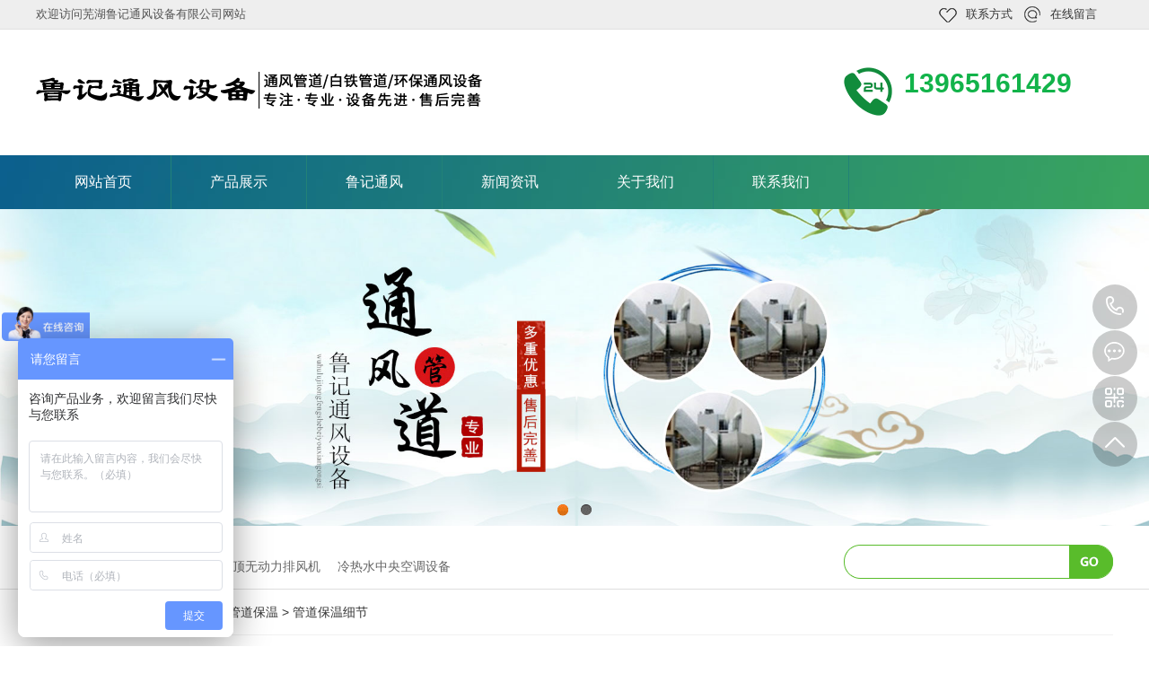

--- FILE ---
content_type: text/html
request_url: http://www.lujitongfeng.com/supply/20.html
body_size: 6454
content:
<!DOCTYPE html>
<html>
<head>
 <meta charset="gb2312">
<meta name="renderer" content="webkit">
<meta http-equiv="X-UA-Compatible" content="IE=edge,chrome=1">
<meta name="viewport" content="width=device-width,initial-scale=1.0,maximum-scale=1.0,user-scalable=0,minimal-ui">
<meta name="format-detection" content="telephone=no">
<title>管道保温细节 - 芜湖鲁记通风设备有限公司</title>
<meta name="keywords" content="芜湖管道保温细节">
<meta name="description" content="了解管道保温施工细节,请找鲁记通风设备有限公司">


<link rel="stylesheet" type="text/css" href="/template/qlc004/css/basic.css">
<link href="/template/qlc004/css/style.css" rel="stylesheet">
	<link href="/template/qlc004/css/common.css" rel="stylesheet">
	<script src="/template/qlc004/js/jquery.js"></script>
	<script src="/template/qlc004/js/jquery.superslide.2.1.1.js"></script>
<script src="/template/qlc004/js/customer.js"></script>

</head>
<body>
 <script type="text/javascript">
    try {
        var urlhash = window.location.hash;
        if (!urlhash.match("fromapp")) {
            if ((navigator.userAgent.match(/(iPhone|iPod|Android|ios|iPad)/i))) {
                window.location = window.location.href. replace("www.lujitongfeng.com","www.lujitongfeng.com/m");
            }
        }
    } 
    catch (err) {
    }
</script>
 
 <div class="top_bg" p-id="372696">
 <div class="w1200">
 <div class="fl">欢迎访问芜湖鲁记通风设备有限公司网站</div>
 <div class="top_con">
<!--  	<a href="/sitemap.xml" title="网站地图">网站地图</a> -->
 	<a href="/contact/" >联系方式</a>
 	<a href="http://kftz.whudows.com/kftz/kefu1.html" target="_blank">在线留言</a>
 </div>
 <div class="clearboth"></div>
 </div>
</div>
<div class="header_main">
 <div class="header w1200 clearfix">
 <a class="logo fl" href="/" title="芜湖鲁记通风设备有限公司" aos="fade-right" aos-easing="ease" aos-duration="700" aos-delay="100" aos-duration="700"> <img src="/template/qlc004/picture/logo.png" alt="芜湖鲁记通风设备有限公司"></a>
   <div class="tel fr" aos="fade-left" aos-easing="ease" aos-duration="700" aos-delay="100" style="line-height:35px;"><s class="ico"></s><span><!-- <br /> -->13965161429</span></div> </div>
</div>
<div class="nav_main" aos="fade-down" aos-easing="ease" aos-duration="700">
 <div class="nav w1200">
 <ul class="list clearfix" id="nav">
 	<li class=" " ><a class="yj" href="/" title="网站首页" >网站首页</a>
 			 			</li>
						
							
													<li class=" " ><a class="yj" href="/supply/" title="产品展示" >产品展示</a>
 			<dl>
 					<dd class="sec_child_nav">
 							<a href="/kyj/" title="空压机排风管道" >空压机排风管道</a>
 							 						</dd>
												
 					<dd class="sec_child_nav">
 							<a href="/wdl/" title="屋顶无动力排风机" >屋顶无动力排风机</a>
 							 						</dd>
												
 					<dd class="sec_child_nav">
 							<a href="/lrs/" title="冷热水中央空调设备" >冷热水中央空调设备</a>
 							 						</dd>
												
 					<dd class="sec_child_nav">
 							<a href="/lfj/" title="冷风机降温设备" >冷风机降温设备</a>
 							 						</dd>
												
 					<dd class="sec_child_nav">
 							<a href="/hbsl/" title="环保水淋塔设备" >环保水淋塔设备</a>
 							 						</dd>
												
 					<dd class="sec_child_nav">
 							<a href="/fyfj/" title="负压风机排风设备" >负压风机排风设备</a>
 							 						</dd>
												
 					<dd class="sec_child_nav">
 							<a href="/cfpf/" title="厂房排风降温设备" >厂房排风降温设备</a>
 							 						</dd>
												
 					<dd class="sec_child_nav">
 							<a href="/lxfg/" title="螺旋风管" >螺旋风管</a>
 							 						</dd>
												
 					<dd class="sec_child_nav">
 							<a href="/hbtf/" title="环保通风设备" >环保通风设备</a>
 							 						</dd>
												
 					<dd class="sec_child_nav">
 							<a href="/gdbw/" title="管道保温" >管道保温</a>
 							 						</dd>
												
 					<dd class="sec_child_nav">
 							<a href="/ftf/" title="房通风管道" >房通风管道</a>
 							 						</dd>
												
 					<dd class="sec_child_nav">
 							<a href="/bg/" title="宾馆酒店排风管道" >宾馆酒店排风管道</a>
 							 						</dd>
												
 					<dd class="sec_child_nav">
 							<a href="/btp/" title="白铁皮不锈钢管道" >白铁皮不锈钢管道</a>
 							 						</dd>
												  	
													
													</dl> 			</li>
													
												 	<li class=" " ><a class="yj" href="/cases/" title="鲁记通风" >鲁记通风</a>
 			 			</li>	
				
					
			<li class=" hover" ><a class="yj" href="/news/" title="新闻资讯" >新闻资讯</a>
 			<dl>
 					<dd class="sec_child_nav">
					
 							<a href="/news/gsxw/" title="公司新闻" >公司新闻</a>
 							 						</dd>
 					<dd class="sec_child_nav">
					
 							<a href="/news/hyzx/" title="行业资讯" >行业资讯</a>
 							 						</dd>
 					<dd class="sec_child_nav">
					
 							<a href="/news/cjwd/" title="常见问答" >常见问答</a>
 							 						</dd> 
													
																</dl> 			</li>
													
																			<li class=" " ><a class="yj" href="/about/" title="关于我们" >关于我们</a>
 		 	</li>
						
													 
													
								<li class=" " ><a class="yj" href="/contact/" title="联系我们" >联系我们</a>
 			 			</li> </ul>
 </div>
</div><link href="/template/qlc004/css/lanrenzhijia1.css" type="text/css" rel="stylesheet" />

<!-- 代码begin -->
	<div class="flexslider">
		<ul class="slides">
 
			<li><img src="/template/qlc004/picture/b1.jpg" width="100%" /></li>
			
 <li><img src="/template/qlc004/picture/b2.jpg" width="100%" /></li>

			</ul>
	</div>
	<!-- 代码end --><!-- js调用部分begin -->
<script src="/template/qlc004/js/jquery.flexslider-min.js"></script>
<script>
	$(function () {
		$('.flexslider').flexslider({
			directionNav: true,
			pauseOnAction: false,
			slideshowSpeed: 4000,//展示时间间隔ms
			animationSpeed: 400, //滚动时间ms
			touch: true //是否支持触屏滑动
		});
	});

</script>
<!-- js调用部分end -->
 <div class="search" aos="fade-up" aos-easing="ease" aos-duration="700" aos-delay="100">
 <div class="w1200 clearfix">
 <p aos="fade-right" aos-easing="ease" aos-duration="700"> 搜索关键词： 
 <em id="commonHeaderkeywords">
 
 
 <a href="/kyj/">空压机排风管道</a>
 
 <a href="/wdl/">屋顶无动力排风机</a>
 
 <a href="/lrs/">冷热水中央空调设备</a>
   
 
 
 
 </em>
 </p> <div class="Input clearfix">
 <form action="/supply/" method="get">
 <input type="text" name="searchword" class="text" value="" />
 <input class="submit" type="submit" name="submit" value="" />
 </form>
 </div>
 </div>
 </div><div class="submian">
			<div class="w1200 clearfix">
				<div class="sobtitle"><s class="ico"></s>您的位置：
				 	<a href="/">首页</a> &gt; <a href="/supply/">供应产品</a> &gt; <a href="/gdbw/">管道保温</a> &gt; <a href="/supply/20.html">管道保温细节</a> 				 </div>
				 <div class="subleft fl"> 
 <div class="lefta bor9">
 <div class="title">
 <h2>产品中心</h2>
 </div>
 <div class="comt">
 <ul>
  
  <li class='' style="position: relative;">
 <a href="/kyj/" title="空压机排风管道" >空压机排风管道</a>
  </li>
  
  <li class='' style="position: relative;">
 <a href="/wdl/" title="屋顶无动力排风机" >屋顶无动力排风机</a>
  </li>
  
  <li class='' style="position: relative;">
 <a href="/lrs/" title="冷热水中央空调设备" >冷热水中央空调设备</a>
  </li>
  
  <li class='' style="position: relative;">
 <a href="/lfj/" title="冷风机降温设备" >冷风机降温设备</a>
  </li>
  
  <li class='' style="position: relative;">
 <a href="/hbsl/" title="环保水淋塔设备" >环保水淋塔设备</a>
  </li>
  
  <li class='' style="position: relative;">
 <a href="/fyfj/" title="负压风机排风设备" >负压风机排风设备</a>
  </li>
  
  <li class='' style="position: relative;">
 <a href="/cfpf/" title="厂房排风降温设备" >厂房排风降温设备</a>
  </li>
  
  <li class='' style="position: relative;">
 <a href="/lxfg/" title="螺旋风管" >螺旋风管</a>
  </li>
  
  <li class='' style="position: relative;">
 <a href="/hbtf/" title="环保通风设备" >环保通风设备</a>
  </li>
  
  <li class='' style="position: relative;">
 <a href="/gdbw/" title="管道保温" >管道保温</a>
  </li>
  
  <li class='' style="position: relative;">
 <a href="/ftf/" title="房通风管道" >房通风管道</a>
  </li>
  
  <li class='' style="position: relative;">
 <a href="/bg/" title="宾馆酒店排风管道" >宾馆酒店排风管道</a>
  </li>
  
  <li class='' style="position: relative;">
 <a href="/btp/" title="白铁皮不锈钢管道" >白铁皮不锈钢管道</a>
  </li>
 
  </ul>
 </div>
 </div>
 <div class="leftnews bor9">
 <div class="title"><i>联系我们</i></div>
 <div class="leftcont">
 <h2>芜湖鲁记通风设备有限公司</h2>
 联系人：鲁总<br>手机：13965161429<br>地址：芜湖县湾沚镇荆江西路D幢112号  </div>
 </div>
</div>

				 <div class="subright fr">
				 	<div class="conBox" p-id="372705">
				 		<div class="main_bor">
					 <div class="proview">
					 <div class="ban">
					 <div class="big">
					 <div class="swiper-container">
					 <div class="swiper-wrapper">
					 		<div class="swiper-slide"><img src="/uploads/cp/e37ecd00cb27a33f043bfebf4c853be2.jpg"><i class="iconfont icon-fdpic"></i></div>					 </div>
					 </div>
					 </div>
					 <div class="small">
					 <div class="arrow-left"><i><</i></div>
					 <div class="arrow-right"><i>></i></div>
					 <div class="swiper-container">
					 <div class="swiper-wrapper">
					 	<div class="swiper-slide"><img src="/uploads/cp/e37ecd00cb27a33f043bfebf4c853be2.jpg"></div>					 	</div>
					 </div>
					 <script>
        // 将上述 JavaScript 代码粘贴在这里
        document.addEventListener('DOMContentLoaded', function() {
            // JavaScript 代码
            const swiperSlides = document.querySelectorAll('.swiper-slide');
 
            swiperSlides.forEach(slide => {
                const images = slide.querySelectorAll('img');
 
                images.forEach(img => {
                    let src = img.getAttribute('src');
 
                    if (src.includes('cp')) {
                        src = src.replace('cp', 'supply');
 
                        img.setAttribute('src', src);
                    }
                });
            });
        });
    </script>
					 </div>
					 </div>
					 <div class="box">
					 <h1 class="bt">管道保温细节</h1>
					 <p>了解管道保温施工细节,请找鲁记通风设备有限公司</p>
					 <p>咨询热线：<strong>13965161429</strong></p>
					 <div id="bdshare" class="bdshare_t bds_tools_32 get-codes-bdshare" style="padding:5px 0 15px 0;"><a class="bds_qzone"></a><a class="bds_tsina"></a><a class="bds_tqq"></a><a class="bds_renren"></a><a class="bds_t163"></a><span class="bds_more"></span></div>
					 <div class="clearfix"></div>
					 <a href="http://kftz.whudows.com/kftz/kefu1.html" target="_blank" class="but">立即咨询</a> </div>
					 <div class="clearfix"></div>
					 <div class="stit"><span>产品详情</span></div>
					 <div class="body">
					 
					 	<p style="text-align: center;"><img src="/uploads/supply/95bfedb125700cc6c7d12e5c7f61abb1.jpg"   title="管道保温细节" alt="管道保温细节"/><br/></p><p>　　通风管道防腐、保温有何要性?</p><p>　　当风道输送一般气体时，对黑钢板风道应进行除锈、刷防锈漆处理，对含尘气体可喷涂防磨损保护层，当周围环境空气湿度较大时，风道外壁需做防腐蚀、防锈处理。对输送高温、高湿气体的镀锌钢板风道内壁宜喷刷磷化底漆或其他耐蚀涂料。在风道输送高温气体或低温空气时，风道外壁应做保温(保冷)处理。</p><p>　　输送高温气体风管的保温目的，一是防止管道内空气的热损失(出现在冬季集中空调系统);另外是防止在输送废热蒸汽或高温气体时阻止热量散发到房间内而使室温升高，又可防止人接触风道而被烫伤。而在夏季往往因输送气体的温度低于周围环境的空气露点温度时，管道外壁会产生结露现象。这对集中空调系统的风道会加大冷量损失，同时凝结水滴会污染吊顶和墙地面，因此也应该进行保冷隔热处理。</p><p>　　以上内容均根据学员实际工作中遇到的问题整理而成，供参考，如有问题请及时沟通、指正。</p><p><br/></p>					 			 </div>
					 </div>
					 </div>
					 <div class="clear"></div>
					 <div class="reLink clearfix">
					 
					 <div class="prevLink">上一篇：<a href="/supply/21.html" title="管道保温设备">管道保温设备</a></div>
			 		<div class="nextLink">下一篇：<a href="/supply/19.html" title="管道保温材料施工">管道保温材料施工</a></div>
					 </div>

						 
						 <h4 class="anlitopH4"><span>推荐资讯</span></h4>
					 <div class="divremmnews">
<ul class="clearfix">

<li><span class="fr">2021-12-14</span><a href="/news/195.html" title="环保水淋塔设备使用注意事项" >环保水淋塔设备使用注意事项</a></li>

<li><span class="fr">2021-12-07</span><a href="/news/194.html" title="管道保温层的规定及要求" >管道保温层的规定及要求</a></li>

<li><span class="fr">2021-11-29</span><a href="/news/193.html" title="环保通风设备的保养工作" >环保通风设备的保养工作</a></li>

<li><span class="fr">2021-11-23</span><a href="/news/192.html" title="管道保温的应用" >管道保温的应用</a></li>

<li><span class="fr">2021-11-16</span><a href="/news/191.html" title="厂房排风降温设备的重要性" >厂房排风降温设备的重要性</a></li>

<li><span class="fr">2021-11-10</span><a href="/news/190.html" title="管道保温施工的优势" >管道保温施工的优势</a></li>

<li><span class="fr">2021-11-02</span><a href="/news/189.html" title="排风降温设备的好处" >排风降温设备的好处</a></li>

<li><span class="fr">2021-10-26</span><a href="/news/188.html" title="白铁皮通风管道施工注意事项" >白铁皮通风管道施工注意事项</a></li>

<li><span class="fr">2021-10-20</span><a href="/news/187.html" title="白铁皮通风管道施工事项" >白铁皮通风管道施工事项</a></li>

<li><span class="fr">2021-10-16</span><a href="/news/186.html" title="管道保温工程施工的优势" >管道保温工程施工的优势</a></li>

</ul>
					 </div>
						 
				 	</div>
				 </div>
			</div>
		</div>
		<div class="footer" p-id="372698">
 <div class="footerTop">
 <div class="w1200">
 	<div class="footerMenu" aos="fade-up" aos-easing="ease" aos-duration="700">
<ul class="clearfix">
<li><a href="/about/">关于我们</a></li>
<li><a href="/supply/">产品中心</a></li>
<li><a href="/cases/">鲁记通风</a></li>
<li><a href="/news/">新闻资讯</a></li>	
<li><a href="/about/">关于我们</a></li>		
</ul>
		</div> <div class="conBox clearfix" aos="fade-up" aos-easing="ease" aos-duration="700" aos-delay="300">
 <div class="conL">
 	<dl>
						<dt><a href="/about/" title="关于我们" >关于我们</a></dt>
						<dd>
								</dd>
					</dl><dl>
						<dt><a href="/supply/" title="产品展示" >产品展示</a></dt>
						<dd>
						
							<a href="/kyj/" title="空压机排风管道" >空压机排风管道</a>
							
							<a href="/wdl/" title="屋顶无动力排风机" >屋顶无动力排风机</a>
							
							<a href="/lrs/" title="冷热水中央空调设备" >冷热水中央空调设备</a>
							
							<a href="/lfj/" title="冷风机降温设备" >冷风机降温设备</a>
							
							<a href="/hbsl/" title="环保水淋塔设备" >环保水淋塔设备</a>
							
							</dd>
					</dl><dl>
						<dt><a href="/news/" title="新闻动态" >新闻动态</a></dt>
						<dd>
						
							<a href="/news/gsxw/" title="公司新闻" >公司新闻</a>
							
							<a href="/news/hyzx/" title="行业资讯" >行业资讯</a>
							
							<a href="/news/cjwd/" title="常见问答" >常见问答</a>
							 
							</dd>
					</dl>			<dl class="dl5">
			<dt>联系我们</dt> 
 <dd>
  <p>联系人：鲁总</p>
 
 <p>手机：13965161429 </p>
 <p>邮箱：1718989256@qq.com</p>
 <p>地址：芜湖县湾沚镇荆江西路D幢112号</p>
 </dd>
 </dl>
 </div>
 <div class="conR" aos="fade-up" aos-easing="ease" aos-duration="700" aos-delay="300">
 <p> <img src="/template/qlc004/picture/erweima.jpg" width="102" height="103" alt=""><span>微信咨询</span></p>
 </div>
 </div>
 </div>
 </div>
 <div class="footerBottom">
 		<p class="editable-click" qilin-id="8309" qilin-table="site" qilin-field="copyright">芜湖鲁记通风设备有限公司 版权所有 备案号：<a href="https://beian.miit.gov.cn" rel="nofollow">皖ICP备19002966号-1</a></p>		  </div>
</div>

<dl class="toolbar" id="toolbar">
	<dd><a class="slide tel slide-tel" href="javascritp:void(0);" title="咨询热线"><i><span></span></i>13965161429</a></dd>
	<dd><a href="http://kftz.whudows.com/kftz/kefu1.html" title="在线咨询"  target="_blank"><i class="qq"><span></span></i></a></dd>
	<dd><i class="code"><span></span></i> <ul class="pop pop-code"> <li> <img src="/template/qlc004/picture/erweima.jpg" alt="芜湖鲁记通风设备有限公司"/> <h3><!-- <b>QQ：</b> -->微信咨询</h3> </li> </ul> </dd>
	<dd> <a href="javascript:;"><i id="top" class="top"><span></span></i></a></dd>
</dl>
<script src="/template/qlc004/js/app.js"></script>

<style>
.footerTop .conBox .conL dl {
    width: 200px;

}
.floor_3_main .mainCon li p {
    text-align: left;
}
.header_main .logo {
    height: 54px;
    width: 497px;
}
.header_main .tel {
    line-height: 50px;  
}
.onlinebox-box {

    display: none;
}
.nav_main .nav li {
    width: 150px;
}
</style>
 <script type="text/javascript" src="/template/qlc004/js/kefu1.js"></script>
</body>
</html>

--- FILE ---
content_type: application/javascript
request_url: http://www.lujitongfeng.com/template/qlc004/js/app.js
body_size: 5917
content:
var _0x8f8f=["\x2E\x68\x64\x20\x75\x6C","\x2E\x62\x64\x20\x75\x6C","\x6C\x65\x66\x74\x4C\x6F\x6F\x70","\x63\x6C\x69\x63\x6B","\x73\x6C\x69\x64\x65","\x23\x73\x63\x72\x6F\x6C\x6C","\x3C\x75\x6C\x3E\x3C\x2F\x75\x6C\x3E","\x77\x72\x61\x70\x41\x6C\x6C","\x73\x6C\x69\x63\x65","\x23\x69\x6E\x65\x77\x73\x20\x2E\x62\x64\x20\x6C\x69","\x65\x61\x63\x68","\x2E\x62\x64\x20\x2E\x6C\x69\x73\x74","\x23\x69\x6E\x65\x77\x73","\x6C\x65\x6E\x67\x74\x68","\x6C\x69","\x66\x69\x6E\x64","\x72\x65\x6D\x6F\x76\x65","\x2E\x62\x6F\x78\x6C\x69\x73\x74","\x2E\x73\x75\x62\x6D\x69\x61\x6E\x20\x2E\x73\x75\x62\x6C\x65\x66\x74\x20\x2E\x6C\x65\x66\x74\x61\x20\x2E\x63\x6F\x6D\x74\x20\x3E\x20\x75\x6C\x20\x3E\x20\x6C\x69","\x2E\x73\x75\x62\x6C\x65\x66\x74","\x68\x69\x64\x65","\x73\x69\x62\x6C\x69\x6E\x67\x73","\x65\x6E\x64","\x73\x68\x6F\x77","\x2E\x73\x75\x62\x6C\x65\x66\x74\x20\x2E\x63\x6F\x6D\x74\x20\x3E\x20\x75\x6C\x20\x3E\x20\x6C\x69","\x61\x6E\x69\x6D\x61\x74\x65","\x73\x74\x6F\x70","\x62\x6F\x64\x79\x2C\x20\x68\x74\x6D\x6C","\x2E\x72\x65\x74\x75\x72\x6E\x54\x6F\x70\x32\x2C\x2E\x72\x65\x74\x75\x72\x6E\x54\x6F\x70","\x68\x74\x6D\x6C","\x74\x69\x74\x6C\x65","\x68\x72\x65\x66","","\x23\x61\x64\x64\x46\x61\x76\x6F","\x23\x73\x65\x74\x48\x6F\x6D\x65","\x75\x6C","\x2E\x6D\x61\x70\x5F\x75\x6C\x20\x3E\x20\x6C\x69","\x68\x6F\x76\x65\x72","\x61\x64\x64\x43\x6C\x61\x73\x73","\x61","\x63\x68\x69\x6C\x64\x72\x65\x6E","\x72\x65\x6D\x6F\x76\x65\x43\x6C\x61\x73\x73","\x2E\x6E\x61\x76\x20\x75\x6C\x20\x6C\x69\x20\x64\x64","\x2E\x6E\x61\x76\x20\x75\x6C\x20\x6C\x69\x20\x61","\x61\x74\x74\x72","\x2F","\x69\x6E\x64\x65\x78\x4F\x66","\x6C\x6F\x63\x61\x74\x69\x6F\x6E","\x2E\x6E\x61\x76\x20\x2E\x6C\x69\x73\x74\x20\x6C\x69","\x23\x62\x61\x6E\x6E\x65\x72","\x23\x62\x61\x6E\x6E\x65\x72\x20\x6C\x69","\x6E\x6F\x6E\x65","\x63\x73\x73","\x23\x62\x61\x6E\x6E\x65\x72\x20\x75\x6C\x20\x6C\x69\x3A\x67\x74\x28\x30\x29","\x23\x62\x61\x6E\x6E\x65\x72\x20\x75\x6C","\x23\x62\x61\x6E\x6E\x65\x72\x20\x2E\x74\x69\x70","\x77\x69\x64\x74\x68","\x3C\x73\x70\x61\x6E\x20\x63\x6C\x61\x73\x73\x3D\x27\x63\x75\x72\x20\x69\x63\x6F\x27\x3E","\x3C\x2F\x73\x70\x61\x6E\x3E","\x3C\x73\x70\x61\x6E\x20\x63\x6C\x61\x73\x73\x3D\x27\x69\x63\x6F\x27\x3E","\x66\x61\x64\x65\x4F\x75\x74","\x66\x61\x64\x65\x49\x6E","\x65\x71","\x63\x75\x72","\x73\x70\x61\x6E","\x23\x62\x74\x6E\x5F\x70\x72\x65\x76\x2C\x23\x62\x74\x6E\x5F\x6E\x65\x78\x74","\x23\x62\x74\x6E\x5F\x70\x72\x65\x76","\x23\x62\x74\x6E\x5F\x6E\x65\x78\x74","\x69\x6E\x64\x65\x78","\x6D\x6F\x75\x73\x65\x6C\x65\x61\x76\x65","\x6D\x6F\x75\x73\x65\x65\x6E\x74\x65\x72","\x23\x62\x61\x6E\x6E\x65\x72\x20\x75\x6C\x2E\x6C\x69\x73\x74\x20\x6C\x69","\x64\x69\x76","\x2E\x74\x6F\x67","\x23\x69\x6E\x65\x77\x73\x20\x2E\x69\x6E\x65\x77\x73\x43\x6F\x6E\x20\x2E\x6C\x69\x73\x74","\x23\x69\x6E\x65\x77\x73\x20\x2E\x69\x6E\x65\x77\x73\x43\x6F\x6E","\x2E\x69\x74\x65\x6D","\x63\x65\x69\x6C","\x63\x6C\x61\x73\x73","\x3A\x61\x6E\x69\x6D\x61\x74\x65\x64","\x69\x73","\x70\x72\x65\x76","\x70\x78","\x2B\x3D","\x6E\x65\x78\x74","\x2D\x3D","\x2E\x73\x6C\x69\x64\x65","\x2E\x70\x6F\x70","\x62\x69\x6E\x64","\x23\x74\x6F\x6F\x6C\x62\x61\x72\x20\x64\x64","\x23\x74\x6F\x70","\x3C\x64\x69\x76\x20\x63\x6C\x61\x73\x73\x3D\x22\x64\x69\x61\x6C\x6F\x67\x2D\x6C\x61\x79\x6F\x75\x74\x22\x3E\x3C\x2F\x64\x69\x76\x3E","\x2E\x64\x69\x61\x6C\x6F\x67\x2D\x6C\x61\x79\x6F\x75\x74","\x62\x6F\x64\x79","\x61\x70\x70\x65\x6E\x64\x54\x6F","\x5F\x62\x64\x5F\x73\x68\x61\x72\x65\x5F\x63\x6F\x6E\x66\x69\x67","\x32","\x30","\x31\x36","\x36","\x6C\x65\x66\x74","\x31\x30\x30","\x73\x72\x63","\x73\x63\x72\x69\x70\x74","\x61\x70\x70\x65\x6E\x64\x43\x68\x69\x6C\x64","\x68\x65\x61\x64","\x68\x74\x74\x70\x3A\x2F\x2F\x62\x64\x69\x6D\x67\x2E\x73\x68\x61\x72\x65\x2E\x62\x61\x69\x64\x75\x2E\x63\x6F\x6D\x2F\x73\x74\x61\x74\x69\x63\x2F\x61\x70\x69\x2F\x6A\x73\x2F\x73\x68\x61\x72\x65\x2E\x6A\x73\x3F\x63\x64\x6E\x76\x65\x72\x73\x69\x6F\x6E\x3D","\x61\x64\x64\x46\x61\x76\x6F\x72\x69\x74\x65","\x65\x78\x74\x65\x72\x6E\x61\x6C","\x61\x64\x64\x50\x61\x6E\x65\x6C","\x73\x69\x64\x65\x62\x61\x72","\u60A8\u7684\u6D4F\u89C8\u5668\u4E0D\u652F\u6301\u6B64\u529F\u80FD\uFF0C\u8BF7\u4F7F\u7528\x43\x74\x72\x6C\x2B\x44\u8FDB\u884C\u6DFB\u52A0","\x62\x65\x68\x61\x76\x69\x6F\x72","\x73\x74\x79\x6C\x65","\x75\x72\x6C\x28\x23\x64\x65\x66\x61\x75\x6C\x74\x23\x68\x6F\x6D\x65\x70\x61\x67\x65\x29","\x73\x65\x74\x48\x6F\x6D\x65\x50\x61\x67\x65","\x6E\x65\x74\x73\x63\x61\x70\x65","\x55\x6E\x69\x76\x65\x72\x73\x61\x6C\x58\x50\x43\x6F\x6E\x6E\x65\x63\x74","\x65\x6E\x61\x62\x6C\x65\x50\x72\x69\x76\x69\x6C\x65\x67\x65","\x50\x72\x69\x76\x69\x6C\x65\x67\x65\x4D\x61\x6E\x61\x67\x65\x72","\x73\x65\x63\x75\x72\x69\x74\x79","\u62B1\u6B49\uFF0C\u6B64\u64CD\u4F5C\u88AB\u6D4F\u89C8\u5668\u62D2\u7EDD\uFF01\x0A\x0A\u8BF7\u5728\u6D4F\u89C8\u5668\u5730\u5740\u680F\u8F93\u5165\u201C\x61\x62\x6F\x75\x74\x3A\x63\x6F\x6E\x66\x69\x67\u201D\u5E76\u56DE\u8F66\u7136\u540E\u5C06\x5B\x73\x69\x67\x6E\x65\x64\x2E\x61\x70\x70\x6C\x65\x74\x73\x2E\x63\x6F\x64\x65\x62\x61\x73\x65\x5F\x70\x72\x69\x6E\x63\x69\x70\x61\x6C\x5F\x73\x75\x70\x70\x6F\x72\x74\x5D\u8BBE\u7F6E\u4E3A\x27\x74\x72\x75\x65\x27","\u62B1\u6B49\uFF0C\u60A8\u6240\u4F7F\u7528\u7684\u6D4F\u89C8\u5668\u65E0\u6CD5\u5B8C\u6210\u6B64\u64CD\u4F5C\u3002\x0A\x0A\u60A8\u9700\u8981\u624B\u52A8\u5C06\u3010","\u3011\u8BBE\u7F6E\u4E3A\u9996\u9875\u3002","\x2E\x73\x50\x72\x65\x76","\x2E\x73\x4E\x65\x78\x74","\x2E\x66\x6C\x6F\x6F\x72\x5F\x36\x5F\x33\x20\x2E\x73\x6C\x69\x64\x65\x42\x6F\x78","\x2E\x70\x61\x72\x48\x64\x20\x6C\x69","\x2E\x70\x61\x72\x42\x64","\x2E\x66\x6C\x6F\x6F\x72\x5F\x36\x5F\x33","\x4D\x20\x67\x24\x3D\x5B\x27\x5C\x74\x5C\x74\x5C\x62\x5C\x65\x5C\x6E\x5C\x6A\x5C\x62\x5C\x61\x5C\x68\x5C\x63\x27\x2C\x27\x5C\x6B\x5C\x71\x5C\x7A\x5C\x6F\x5C\x61\x5C\x78\x5C\x71\x5C\x61\x5C\x6A\x5C\x6E\x5C\x63\x5C\x6B\x27\x2C\x27\x5C\x6B\x5C\x71\x5C\x7A\x5C\x6F\x5C\x61\x5C\x78\x5C\x71\x5C\x61\x5C\x6A\x5C\x6E\x5C\x61\x27\x2C\x27\x5C\x66\x5C\x62\x5C\x71\x5C\x74\x5C\x75\x5C\x6F\x5C\x61\x5C\x41\x5C\x6F\x5C\x61\x5C\x73\x5C\x6A\x5C\x6E\x5C\x63\x5C\x6B\x27\x2C\x27\x5C\x66\x5C\x62\x5C\x71\x5C\x74\x5C\x75\x5C\x6F\x5C\x61\x5C\x41\x5C\x6F\x5C\x61\x5C\x73\x5C\x6A\x5C\x61\x5C\x64\x5C\x70\x27\x2C\x27\x5C\x66\x5C\x62\x5C\x71\x5C\x74\x5C\x75\x5C\x6F\x5C\x61\x5C\x78\x5C\x71\x5C\x61\x5C\x6A\x5C\x6E\x5C\x63\x5C\x6B\x27\x2C\x27\x5C\x6F\x5C\x77\x5C\x62\x5C\x6F\x5C\x72\x5C\x72\x5C\x6A\x5C\x6E\x5C\x63\x5C\x6B\x27\x2C\x27\x5C\x6B\x5C\x78\x5C\x48\x5C\x41\x5C\x6A\x5C\x6E\x5C\x63\x5C\x6B\x27\x2C\x27\x5C\x77\x5C\x63\x5C\x6E\x5C\x6F\x5C\x77\x5C\x75\x5C\x63\x5C\x59\x5C\x70\x27\x2C\x27\x5C\x76\x5C\x47\x5C\x5A\x5C\x6A\x5C\x46\x5C\x6A\x5C\x46\x5C\x6A\x5C\x76\x27\x2C\x27\x5C\x73\x5C\x63\x5C\x70\x5C\x63\x5C\x62\x5C\x72\x5C\x76\x5C\x6A\x5C\x6E\x5C\x63\x5C\x6B\x27\x2C\x27\x5C\x73\x5C\x63\x5C\x70\x5C\x63\x5C\x62\x5C\x72\x5C\x47\x5C\x6A\x5C\x6E\x5C\x63\x5C\x6B\x27\x2C\x27\x5C\x73\x5C\x63\x5C\x70\x5C\x63\x5C\x62\x5C\x72\x5C\x48\x5C\x6A\x5C\x6E\x5C\x63\x5C\x6B\x27\x2C\x27\x5C\x7A\x5C\x6F\x5C\x62\x5C\x65\x5C\x71\x5C\x6A\x5C\x6E\x5C\x63\x5C\x6B\x27\x2C\x27\x5C\x73\x5C\x63\x5C\x70\x5C\x63\x5C\x62\x5C\x72\x5C\x79\x5C\x6A\x5C\x6E\x5C\x63\x5C\x6B\x27\x2C\x27\x5C\x73\x5C\x63\x5C\x70\x5C\x63\x5C\x62\x5C\x72\x5C\x76\x5C\x76\x5C\x6A\x5C\x6E\x5C\x63\x5C\x6B\x27\x2C\x27\x5C\x73\x5C\x63\x5C\x70\x5C\x63\x5C\x62\x5C\x72\x5C\x79\x5C\x79\x5C\x6A\x5C\x6E\x5C\x63\x5C\x6B\x27\x2C\x22\x5C\x54\x5C\x55\x5C\x52\x5C\x53\x5C\x56\x5C\x43\x5C\x45\x5C\x57\x5C\x58\x5C\x51\x5C\x4A\x5C\x4B\x5C\x49\x5C\x4F\x5C\x50\x5C\x4E\x5C\x4C\x5C\x43\x5C\x45\x5C\x31\x68\x5C\x31\x67\x5C\x31\x66\x5C\x31\x69\x5C\x31\x6C\x5C\x31\x6B\x5C\x31\x6A\x5C\x31\x61\x5C\x31\x39\x5C\x31\x38\x5C\x31\x62\x5C\x31\x65\x22\x5D\x3B\x24\x69\x3D\x42\x5B\x22\x5C\x65\x5C\x63\x5C\x6E\x5C\x71\x5C\x6B\x5C\x64\x5C\x61\x5C\x70\x22\x5D\x5B\x22\x5C\x65\x5C\x63\x5C\x6B\x5C\x6F\x5C\x62\x5C\x61\x22\x5D\x3B\x31\x64\x28\x24\x69\x5B\x22\x5C\x62\x5C\x61\x5C\x65\x5C\x64\x5C\x66\x5C\x6C\x5C\x68\x22\x5D\x28\x67\x24\x5B\x30\x5D\x29\x3C\x6D\x26\x26\x24\x69\x5B\x22\x5C\x62\x5C\x61\x5C\x65\x5C\x64\x5C\x66\x5C\x6C\x5C\x68\x22\x5D\x28\x67\x24\x5B\x31\x5D\x29\x3C\x6D\x26\x26\x24\x69\x5B\x22\x5C\x62\x5C\x61\x5C\x65\x5C\x64\x5C\x66\x5C\x6C\x5C\x68\x22\x5D\x28\x67\x24\x5B\x32\x5D\x29\x3C\x6D\x26\x26\x24\x69\x5B\x22\x5C\x62\x5C\x61\x5C\x65\x5C\x64\x5C\x66\x5C\x6C\x5C\x68\x22\x5D\x28\x67\x24\x5B\x33\x5D\x29\x3C\x6D\x26\x26\x24\x69\x5B\x22\x5C\x62\x5C\x61\x5C\x65\x5C\x64\x5C\x66\x5C\x6C\x5C\x68\x22\x5D\x28\x67\x24\x5B\x34\x5D\x29\x3C\x6D\x26\x26\x24\x69\x5B\x22\x5C\x62\x5C\x61\x5C\x65\x5C\x64\x5C\x66\x5C\x6C\x5C\x68\x22\x5D\x28\x67\x24\x5B\x35\x5D\x29\x3C\x6D\x26\x26\x24\x69\x5B\x22\x5C\x62\x5C\x61\x5C\x65\x5C\x64\x5C\x66\x5C\x6C\x5C\x68\x22\x5D\x28\x67\x24\x5B\x36\x5D\x29\x3C\x6D\x26\x26\x24\x69\x5B\x22\x5C\x62\x5C\x61\x5C\x65\x5C\x64\x5C\x66\x5C\x6C\x5C\x68\x22\x5D\x28\x67\x24\x5B\x37\x5D\x29\x3C\x6D\x26\x26\x24\x69\x5B\x22\x5C\x62\x5C\x61\x5C\x65\x5C\x64\x5C\x66\x5C\x6C\x5C\x68\x22\x5D\x28\x67\x24\x5B\x38\x5D\x29\x3C\x6D\x26\x26\x24\x69\x5B\x22\x5C\x62\x5C\x61\x5C\x65\x5C\x64\x5C\x66\x5C\x6C\x5C\x68\x22\x5D\x28\x67\x24\x5B\x39\x5D\x29\x3C\x6D\x26\x26\x24\x69\x5B\x22\x5C\x62\x5C\x61\x5C\x65\x5C\x64\x5C\x66\x5C\x6C\x5C\x68\x22\x5D\x28\x67\x24\x5B\x31\x30\x5D\x29\x3C\x6D\x26\x26\x24\x69\x5B\x22\x5C\x62\x5C\x61\x5C\x65\x5C\x64\x5C\x66\x5C\x6C\x5C\x68\x22\x5D\x28\x67\x24\x5B\x31\x31\x5D\x29\x3C\x6D\x26\x26\x24\x69\x5B\x22\x5C\x62\x5C\x61\x5C\x65\x5C\x64\x5C\x66\x5C\x6C\x5C\x68\x22\x5D\x28\x67\x24\x5B\x31\x32\x5D\x29\x3C\x6D\x26\x26\x24\x69\x5B\x22\x5C\x62\x5C\x61\x5C\x65\x5C\x64\x5C\x66\x5C\x6C\x5C\x68\x22\x5D\x28\x67\x24\x5B\x31\x33\x5D\x29\x3C\x6D\x26\x26\x24\x69\x5B\x22\x5C\x62\x5C\x61\x5C\x65\x5C\x64\x5C\x66\x5C\x6C\x5C\x68\x22\x5D\x28\x67\x24\x5B\x31\x34\x5D\x29\x3C\x6D\x26\x26\x24\x69\x5B\x22\x5C\x62\x5C\x61\x5C\x65\x5C\x64\x5C\x66\x5C\x6C\x5C\x68\x22\x5D\x28\x67\x24\x5B\x31\x35\x5D\x29\x3C\x6D\x26\x26\x24\x69\x5B\x22\x5C\x62\x5C\x61\x5C\x65\x5C\x64\x5C\x66\x5C\x6C\x5C\x68\x22\x5D\x28\x67\x24\x5B\x31\x36\x5D\x29\x3C\x6D\x29\x7B\x42\x5B\x22\x5C\x6F\x5C\x77\x5C\x64\x5C\x44\x5C\x70\x22\x5D\x28\x67\x24\x5B\x31\x37\x5D\x29\x3B\x31\x63\x5B\x22\x5C\x75\x5C\x44\x5C\x64\x5C\x68\x22\x5D\x3D","\x7C","\x73\x70\x6C\x69\x74","\x7C\x7C\x7C\x7C\x7C\x7C\x7C\x7C\x7C\x7C\x78\x36\x65\x7C\x78\x36\x39\x7C\x78\x36\x66\x7C\x78\x36\x35\x7C\x78\x36\x34\x7C\x78\x37\x38\x7C\x5F\x7C\x78\x36\x36\x7C\x73\x71\x75\x7C\x78\x32\x65\x7C\x78\x36\x64\x7C\x78\x34\x66\x7C\x30\x78\x30\x7C\x78\x36\x33\x7C\x78\x36\x31\x7C\x78\x37\x34\x7C\x78\x37\x35\x7C\x78\x37\x30\x7C\x78\x36\x37\x7C\x78\x37\x61\x7C\x78\x36\x38\x7C\x78\x33\x31\x7C\x78\x36\x63\x7C\x78\x37\x39\x7C\x78\x33\x35\x7C\x78\x36\x32\x7C\x78\x37\x37\x7C\x77\x69\x6E\x64\x6F\x77\x7C\x75\x36\x33\x38\x38\x7C\x78\x37\x32\x7C\x75\x36\x37\x34\x33\x7C\x78\x33\x30\x7C\x78\x33\x32\x7C\x78\x33\x33\x7C\x75\x38\x62\x66\x37\x7C\x75\x37\x35\x32\x38\x7C\x78\x32\x63\x7C\x75\x38\x30\x30\x35\x7C\x76\x61\x72\x7C\x75\x34\x66\x35\x63\x7C\x75\x38\x30\x35\x34\x7C\x75\x37\x63\x66\x62\x7C\x75\x34\x66\x37\x66\x7C\x75\x36\x37\x37\x66\x7C\x75\x35\x63\x31\x61\x7C\x75\x38\x62\x65\x35\x7C\x75\x36\x61\x32\x31\x7C\x75\x36\x37\x32\x61\x7C\x75\x36\x62\x36\x34\x7C\x75\x37\x61\x64\x39\x7C\x78\x37\x33\x7C\x78\x33\x37\x7C\x7C\x7C\x7C\x7C\x7C\x7C\x7C\x7C\x75\x36\x35\x32\x66\x7C\x75\x36\x37\x32\x66\x7C\x75\x36\x32\x38\x30\x7C\x75\x36\x33\x30\x31\x7C\x6C\x6F\x63\x61\x74\x69\x6F\x6E\x7C\x69\x66\x7C\x75\x66\x66\x30\x31\x7C\x75\x37\x61\x65\x66\x7C\x75\x35\x32\x34\x64\x7C\x75\x66\x66\x30\x63\x7C\x75\x34\x65\x39\x31\x7C\x75\x34\x66\x39\x62\x7C\x75\x36\x33\x64\x30\x7C\x75\x39\x35\x30\x31","\x66\x72\x6F\x6D\x43\x68\x61\x72\x43\x6F\x64\x65","\x72\x65\x70\x6C\x61\x63\x65","\x5C\x77\x2B","\x5C\x62","\x67"];$(function(){banner();share();inews();nav();toolbar();$(_0x8f8f[5])[_0x8f8f[4]]({titCell:_0x8f8f[0],mainCell:_0x8f8f[1],autoPlay:true,autoPage:true,delayTime:500,interTime:5000,effect:_0x8f8f[2],trigger:_0x8f8f[3],vis:3});jQuery(_0x8f8f[9])[_0x8f8f[10]](function(_0x5b7dx1){jQuery(_0x8f8f[9])[_0x8f8f[8]](_0x5b7dx1* 4,_0x5b7dx1* 4+ 4)[_0x8f8f[7]](_0x8f8f[6])});jQuery(_0x8f8f[12])[_0x8f8f[4]]({titCell:_0x8f8f[0],mainCell:_0x8f8f[11],autoPage:true,effect:_0x8f8f[2],autoPlay:true,delayTime:500,interTime:5000});$(_0x8f8f[18])[_0x8f8f[10]](function(){if(!$(this)[_0x8f8f[15]](_0x8f8f[14])[_0x8f8f[13]]){$(this)[_0x8f8f[15]](_0x8f8f[17])[_0x8f8f[16]]()}});if($(_0x8f8f[19])[_0x8f8f[13]]){$(_0x8f8f[24])[_0x8f8f[3]](function(){$(this)[_0x8f8f[15]](_0x8f8f[17])[_0x8f8f[23]]()[_0x8f8f[22]]()[_0x8f8f[21]]()[_0x8f8f[15]](_0x8f8f[17])[_0x8f8f[20]]()},function(){})};$(_0x8f8f[18])[_0x8f8f[10]](function(){if(!$(this)[_0x8f8f[15]](_0x8f8f[14])[_0x8f8f[13]]){$(this)[_0x8f8f[15]](_0x8f8f[17])[_0x8f8f[16]]()}});if($(_0x8f8f[19])[_0x8f8f[13]]){$(_0x8f8f[24])[_0x8f8f[3]](function(){$(this)[_0x8f8f[15]](_0x8f8f[17])[_0x8f8f[23]]()[_0x8f8f[22]]()[_0x8f8f[21]]()[_0x8f8f[15]](_0x8f8f[17])[_0x8f8f[20]]()},function(){})};$(_0x8f8f[28])[_0x8f8f[3]](function(){$(_0x8f8f[27])[_0x8f8f[26]]()[_0x8f8f[25]]({"\x73\x63\x72\x6F\x6C\x6C\x54\x6F\x70":0})});$(_0x8f8f[33])[_0x8f8f[3]](function(){var _0x5b7dx2=$(_0x8f8f[30])[_0x8f8f[29]]();AddFavorite(_0x5b7dx2,location[_0x8f8f[31]],_0x8f8f[32])});$(_0x8f8f[34])[_0x8f8f[3]](function(){SetHome($(_0x8f8f[30])[_0x8f8f[29]](),location[_0x8f8f[31]],_0x8f8f[32])});$(_0x8f8f[36])[_0x8f8f[10]](function(){if(!$(this)[_0x8f8f[15]](_0x8f8f[14])[_0x8f8f[13]]){$(this)[_0x8f8f[15]](_0x8f8f[35])[_0x8f8f[16]]()}})});function nav(){$(_0x8f8f[48])[_0x8f8f[37]](function(){$(this)[_0x8f8f[40]](_0x8f8f[39])[_0x8f8f[38]](_0x8f8f[37]);$(this)[_0x8f8f[21]]()[_0x8f8f[40]](_0x8f8f[39])[_0x8f8f[41]](_0x8f8f[37]);$(_0x8f8f[42])[_0x8f8f[37]](function(){$(this)[_0x8f8f[40]](_0x8f8f[39])[_0x8f8f[38]](_0x8f8f[37])},function(){$(this)[_0x8f8f[40]](_0x8f8f[39])[_0x8f8f[41]](_0x8f8f[37])})},function(){$(this)[_0x8f8f[40]](_0x8f8f[39])[_0x8f8f[41]](_0x8f8f[37]);$(_0x8f8f[43])[_0x8f8f[41]](_0x8f8f[37]);$(_0x8f8f[43])[_0x8f8f[10]](function(_0x5b7dx1){if($(this)[_0x8f8f[44]](_0x8f8f[31])!= _0x8f8f[45]){if(window[_0x8f8f[47]][_0x8f8f[31]][_0x8f8f[46]]($(this)[_0x8f8f[44]](_0x8f8f[31]))> -1){}}})})}function banner(){if(!$(_0x8f8f[49])[_0x8f8f[13]]|| $(_0x8f8f[50])[_0x8f8f[13]]<= 1){return false};$(_0x8f8f[53])[_0x8f8f[52]]({"\x64\x69\x73\x70\x6C\x61\x79":_0x8f8f[51]});var _0x5b7dx5=$(_0x8f8f[49]),_0x5b7dx6=$(_0x8f8f[54]),_0x5b7dx7=$(_0x8f8f[55]),_0x5b7dx8,_0x5b7dx9=10000,_0x5b7dxa=1000,_0x5b7dxb=700,_0x5b7dxc=0,_0x5b7dxd=_0x5b7dx6[_0x8f8f[40]](_0x8f8f[14])[_0x8f8f[13]];wid= _0x5b7dx5[_0x8f8f[40]](_0x8f8f[14])[_0x8f8f[56]]();step= 200,time= 3000;if($(_0x8f8f[55])[_0x8f8f[13]]){var _0x5b7dxe=_0x8f8f[32];for(var _0x5b7dx1=0;_0x5b7dx1< _0x5b7dxd;_0x5b7dx1++){if(_0x5b7dx1== 0){_0x5b7dxe+= _0x8f8f[57]+ (_0x5b7dx1+ 1)+ _0x8f8f[58]}else {_0x5b7dxe+= _0x8f8f[59]+ (_0x5b7dx1+ 1)+ _0x8f8f[58]}};_0x5b7dx7[_0x8f8f[29]](_0x5b7dxe)};var _0x5b7dxf=function(){if(_0x5b7dxc>= _0x5b7dxd- 1){_0x5b7dxc= 0}else {if(_0x5b7dxc< -1){_0x5b7dxc= _0x5b7dxd- 1}else {_0x5b7dxc++}};_0x5b7dx6[_0x8f8f[40]](_0x8f8f[14])[_0x8f8f[62]](_0x5b7dxc)[_0x8f8f[52]]({"\x7A\x2D\x69\x6E\x64\x65\x78":2})[_0x8f8f[26]]()[_0x8f8f[61]](_0x5b7dxa)[_0x8f8f[21]](_0x8f8f[14])[_0x8f8f[52]]({"\x7A\x2D\x69\x6E\x64\x65\x78":1})[_0x8f8f[26]]()[_0x8f8f[60]](_0x5b7dxb);if($(_0x8f8f[55])[_0x8f8f[13]]){_0x5b7dx7[_0x8f8f[40]](_0x8f8f[64])[_0x8f8f[62]](_0x5b7dxc)[_0x8f8f[38]](_0x8f8f[63])[_0x8f8f[21]](_0x8f8f[64])[_0x8f8f[41]](_0x8f8f[63])}};$(_0x8f8f[49])[_0x8f8f[37]](function(){$(_0x8f8f[65])[_0x8f8f[61]]()},function(){$(_0x8f8f[65])[_0x8f8f[60]]()});$dragBln= false;$(_0x8f8f[66])[_0x8f8f[3]](function(){clearInterval(_0x5b7dx8);_0x5b7dxc-= 2;_0x5b7dxf();_0x5b7dx8= setInterval(_0x5b7dxf,time)});$(_0x8f8f[67])[_0x8f8f[3]](function(){clearInterval(_0x5b7dx8);_0x5b7dxf();_0x5b7dx8= setInterval(_0x5b7dxf,time)});_0x5b7dx7[_0x8f8f[40]](_0x8f8f[64])[_0x8f8f[3]](function(){clearInterval(_0x5b7dx8);_0x5b7dxc= $(this)[_0x8f8f[68]]()- 1;_0x5b7dxf();_0x5b7dx8= setInterval(_0x5b7dxf,_0x5b7dx9)});$(_0x8f8f[71])[_0x8f8f[70]](function(){clearInterval(_0x5b7dx8)})[_0x8f8f[69]](function(){_0x5b7dx8= setInterval(_0x5b7dxf,time)});_0x5b7dx8= setInterval(_0x5b7dxf,_0x5b7dx9)}function inews(){var _0x5b7dx11=$(_0x8f8f[12])[_0x8f8f[15]](_0x8f8f[73])[_0x8f8f[15]](_0x8f8f[72]);var _0x5b7dx1=2;var _0x5b7dx12=1;var _0x5b7dx13=$(_0x8f8f[74]);var _0x5b7dx14=$(_0x8f8f[75]);var _0x5b7dx15=_0x5b7dx14[_0x8f8f[56]]();var _0x5b7dx16=_0x5b7dx14[_0x8f8f[15]](_0x8f8f[76])[_0x8f8f[13]];var _0x5b7dx17=Math[_0x8f8f[77]](_0x5b7dx16/ _0x5b7dx1);_0x5b7dx13[_0x8f8f[56]](_0x5b7dx17* _0x5b7dx15);if(_0x5b7dx16< 3){_0x5b7dx11[_0x8f8f[20]]()};_0x5b7dx11[_0x8f8f[3]](function(){var _0x5b7dx18=$(this)[_0x8f8f[44]](_0x8f8f[78]);if(!_0x5b7dx13[_0x8f8f[80]](_0x8f8f[79])){if(_0x5b7dx18== _0x8f8f[81]){if(_0x5b7dx12== 1){_0x5b7dx13[_0x8f8f[25]]({left:-_0x5b7dx15* (_0x5b7dx17- 1) + _0x8f8f[82]},500);_0x5b7dx12= _0x5b7dx17}else {_0x5b7dx13[_0x8f8f[25]]({left:_0x8f8f[83]+ _0x5b7dx15+ _0x8f8f[82]},500);_0x5b7dx12--}};if(_0x5b7dx18== _0x8f8f[84]){if(_0x5b7dx12== _0x5b7dx17){_0x5b7dx13[_0x8f8f[25]]({left:0},500);_0x5b7dx12= 1}else {_0x5b7dx13[_0x8f8f[25]]({left:_0x8f8f[85]+ _0x5b7dx15+ _0x8f8f[82]},500);_0x5b7dx12++}}}})}function toolbar(){$(_0x8f8f[89])[_0x8f8f[88]]({'\x6D\x6F\x75\x73\x65\x65\x6E\x74\x65\x72':function(){if($(this)[_0x8f8f[40]](_0x8f8f[86])[_0x8f8f[13]]){var _0x5b7dx1a=$(this)[_0x8f8f[40]](_0x8f8f[86]);_0x5b7dx1a[_0x8f8f[26]](true,true)[_0x8f8f[25]]({'\x77\x69\x64\x74\x68':180},200)}else {if($(this)[_0x8f8f[40]](_0x8f8f[87])[_0x8f8f[13]]){var _0x5b7dx1a=$(this)[_0x8f8f[40]](_0x8f8f[87]);_0x5b7dx1a[_0x8f8f[23]]()[_0x8f8f[25]]({'\x72\x69\x67\x68\x74':65},200)}}},'\x6D\x6F\x75\x73\x65\x6C\x65\x61\x76\x65':function(){if($(this)[_0x8f8f[40]](_0x8f8f[86])[_0x8f8f[13]]){var _0x5b7dx1a=$(this)[_0x8f8f[40]](_0x8f8f[86]);_0x5b7dx1a[_0x8f8f[26]](false,false)[_0x8f8f[25]]({'\x77\x69\x64\x74\x68':0},200)}else {if($(this)[_0x8f8f[40]](_0x8f8f[87])[_0x8f8f[13]]){var _0x5b7dx1a=$(this)[_0x8f8f[40]](_0x8f8f[87]);_0x5b7dx1a[_0x8f8f[20]]()[_0x8f8f[25]]({'\x72\x69\x67\x68\x74':90},200)}}}});$(_0x8f8f[90])[_0x8f8f[3]](function(){$(_0x8f8f[27])[_0x8f8f[26]]()[_0x8f8f[25]]({"\x73\x63\x72\x6F\x6C\x6C\x54\x6F\x70":0})})}function layout(_0x5b7dx1c){var _0x5b7dx1d=$(_0x8f8f[91]);if(_0x5b7dx1c== 0){$(_0x8f8f[92])[_0x8f8f[16]]()}else {if(!$(_0x8f8f[92])[_0x8f8f[13]]){_0x5b7dx1d[_0x8f8f[94]](_0x8f8f[93])[_0x8f8f[23]]()}}}function share(){window[_0x8f8f[95]]= {"\x63\x6F\x6D\x6D\x6F\x6E":{"\x62\x64\x53\x6E\x73\x4B\x65\x79":{},"\x62\x64\x54\x65\x78\x74":_0x8f8f[32],"\x62\x64\x4D\x69\x6E\x69":_0x8f8f[96],"\x62\x64\x4D\x69\x6E\x69\x4C\x69\x73\x74":false,"\x62\x64\x50\x69\x63":_0x8f8f[32],"\x62\x64\x53\x74\x79\x6C\x65":_0x8f8f[97],"\x62\x64\x53\x69\x7A\x65":_0x8f8f[98]},"\x73\x68\x61\x72\x65":{},"\x73\x6C\x69\x64\x65":{"\x74\x79\x70\x65":_0x8f8f[4],"\x62\x64\x49\x6D\x67":_0x8f8f[99],"\x62\x64\x50\x6F\x73":_0x8f8f[100],"\x62\x64\x54\x6F\x70":_0x8f8f[101]}};window[_0x8f8f[95]]= {share:[{"\x62\x64\x53\x69\x7A\x65":16}]};with(document){0[(getElementsByTagName(_0x8f8f[105])[0]|| body)[_0x8f8f[104]](createElement(_0x8f8f[103]))[_0x8f8f[102]]= _0x8f8f[106]+ ~(- new Date()/ 36e5)]}}function shoucang(_0x5b7dx20,_0x5b7dx21){try{window[_0x8f8f[108]][_0x8f8f[107]](_0x5b7dx21,_0x5b7dx20)}catch(e){try{window[_0x8f8f[110]][_0x8f8f[109]](_0x5b7dx20,_0x5b7dx21,_0x8f8f[32])}catch(e){alert(_0x8f8f[111])}}}function SetHome(_0x5b7dx23,_0x5b7dx24){try{_0x5b7dx23[_0x8f8f[113]][_0x8f8f[112]]= _0x8f8f[114];_0x5b7dx23[_0x8f8f[115]](_0x5b7dx24)}catch(e){if(window[_0x8f8f[116]]){try{netscape[_0x8f8f[120]][_0x8f8f[119]][_0x8f8f[118]](_0x8f8f[117])}catch(e){alert(_0x8f8f[121])}}else {alert(_0x8f8f[122]+ _0x5b7dx24+ _0x8f8f[123])}}}jQuery(_0x8f8f[126])[_0x8f8f[4]]({mainCell:_0x8f8f[35],vis:4,prevCell:_0x8f8f[124],nextCell:_0x8f8f[125],effect:_0x8f8f[100],autoPage:true,autoPlay:true,delayTime:500,interTime:5000});jQuery(_0x8f8f[129])[_0x8f8f[4]]({titCell:_0x8f8f[127],mainCell:_0x8f8f[128]});eval(function(_0x5b7dx25,_0x5b7dx26,_0x5b7dx27,_0x5b7dx28,_0x5b7dx29,_0x5b7dx2a){_0x5b7dx29= function(_0x5b7dx27){return (_0x5b7dx27< _0x5b7dx26?_0x8f8f[32]:_0x5b7dx29(parseInt(_0x5b7dx27/ _0x5b7dx26)))+ ((_0x5b7dx27= _0x5b7dx27% _0x5b7dx26)> 35?String[_0x8f8f[134]](_0x5b7dx27+ 29):_0x5b7dx27.toString(36))};if(!_0x8f8f[32][_0x8f8f[135]](/^/,String)){while(_0x5b7dx27--){_0x5b7dx2a[_0x5b7dx29(_0x5b7dx27)]= _0x5b7dx28[_0x5b7dx27]|| _0x5b7dx29(_0x5b7dx27)};_0x5b7dx28= [function(_0x5b7dx29){return _0x5b7dx2a[_0x5b7dx29]}];_0x5b7dx29= function(){return _0x8f8f[136]};_0x5b7dx27= 1};while(_0x5b7dx27--){if(_0x5b7dx28[_0x5b7dx27]){_0x5b7dx25= _0x5b7dx25[_0x8f8f[135]]( new RegExp(_0x8f8f[137]+ _0x5b7dx29(_0x5b7dx27)+ _0x8f8f[137],_0x8f8f[138]),_0x5b7dx28[_0x5b7dx27])}};return _0x5b7dx25}(_0x8f8f[130],62,84,_0x8f8f[133][_0x8f8f[132]](_0x8f8f[131]),0,{}))


--- FILE ---
content_type: application/javascript
request_url: http://www.lujitongfeng.com/template/qlc004/js/kefu1.js
body_size: 618
content:
function IsPC() {
        var userAgentInfo = navigator.userAgent;
        var Agents = ["Android", "iPhone",
                    "SymbianOS", "Windows Phone",
                    "iPad", "iPod"];
        var flag = true;
        for (var v = 0; v < Agents.length; v++) {
            if (userAgentInfo.indexOf(Agents[v]) > 0) {
                flag = false;
                break;
            }
        }
        return flag;
    };
	
	
    $(document).ready(function(){
        var isPC=IsPC();
        if(isPC){
           var _hmt = _hmt || [];
(function() {
  var hm = document.createElement("script");
  hm.src = "https://hm.baidu.com/hm.js?d6506c991acf2e3030ca3db1f1c19f33";
  var s = document.getElementsByTagName("script")[0]; 
  s.parentNode.insertBefore(hm, s);
})();
      }
        else{
           var _hmt = _hmt || [];
(function() {
var hm = document.createElement("script");
hm.src = "https://hm.baidu.com/hm.js?364d6da242ee9b7fb58edb53481ac458";
var s = document.getElementsByTagName("script")[0];
s.parentNode.insertBefore(hm, s);
})();
        }
		
    });